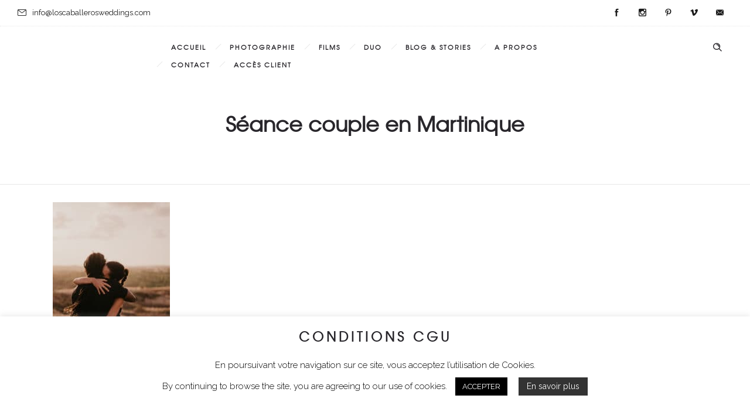

--- FILE ---
content_type: text/html; charset=UTF-8
request_url: https://loscaballerosweddings.com/seance-couple-en-martinique-16/
body_size: 12471
content:
<!DOCTYPE html>
<!--[if lt IE 7]>      <html class="no-js ie lt-ie9 lt-ie8 lt-ie7" lang="fr-FR"> <![endif]-->
<!--[if IE 7]>         <html class="no-js ie lt-ie9 lt-ie8" lang="fr-FR"> <![endif]-->
<!--[if IE 8]>         <html class="no-js ie lt-ie9" lang="fr-FR"> <![endif]-->
<!--[if gt IE 8]>      <html class="no-js ie lt-ie10" lang="fr-FR"> <![endif]-->
<!--[if gt IE 9]><!--> <html class="no-ie" lang="fr-FR"> <!--<![endif]-->
<head>
    <meta charset="utf-8">
    		<link rel="icon" type="image/png" href="https://loscaballerosweddings.com/wp-content/uploads/2020/04/loscaballeros_2020_noir.png" />
				<link rel="apple-touch-icon" href="https://loscaballerosweddings.com/wp-content/uploads/2020/04/loscaballeros_2020_noir.png">
				<link rel="apple-touch-icon" sizes="76x76" href="https://loscaballerosweddings.com/wp-content/uploads/2020/04/loscaballeros_2020_noir.png">
			    <meta name="viewport" content="width=device-width, initial-scale=1.0" />
    <!--[if lte IE 9]>
        <script src="https://loscaballerosweddings.com/wp-content/themes/dfd-ronneby/assets/js/html5shiv.js"></script>
    <![endif]-->
    <!--[if lte IE 8]>
        <script src="https://loscaballerosweddings.com/wp-content/themes/dfd-ronneby/assets/js/excanvas.compiled.js"></script>
    <![endif]-->
    
	<link rel="alternate" type="application/rss+xml" title="Los Caballeros Feed" href="https://loscaballerosweddings.com/feed/">
<meta name='robots' content='index, follow, max-image-preview:large, max-snippet:-1, max-video-preview:-1' />

	<!-- This site is optimized with the Yoast SEO plugin v20.10 - https://yoast.com/wordpress/plugins/seo/ -->
	<title>Séance couple en Martinique &mdash; Los Caballeros</title>
	<link rel="canonical" href="https://loscaballerosweddings.com/wp-content/uploads/2020/02/BW_martinique-16.jpg" />
	<meta property="og:locale" content="fr_FR" />
	<meta property="og:type" content="article" />
	<meta property="og:title" content="Séance couple en Martinique &mdash; Los Caballeros" />
	<meta property="og:url" content="https://loscaballerosweddings.com/wp-content/uploads/2020/02/BW_martinique-16.jpg" />
	<meta property="og:site_name" content="Los Caballeros" />
	<meta property="article:publisher" content="https://www.facebook.com/lyciawalterimages" />
	<meta property="og:image" content="https://loscaballerosweddings.com/seance-couple-en-martinique-16" />
	<meta property="og:image:width" content="1467" />
	<meta property="og:image:height" content="2200" />
	<meta property="og:image:type" content="image/jpeg" />
	<meta name="twitter:card" content="summary_large_image" />
	<script type="application/ld+json" class="yoast-schema-graph">{"@context":"https://schema.org","@graph":[{"@type":"WebPage","@id":"https://loscaballerosweddings.com/wp-content/uploads/2020/02/BW_martinique-16.jpg","url":"https://loscaballerosweddings.com/wp-content/uploads/2020/02/BW_martinique-16.jpg","name":"Séance couple en Martinique &mdash; Los Caballeros","isPartOf":{"@id":"https://loscaballerosweddings.com/#website"},"primaryImageOfPage":{"@id":"https://loscaballerosweddings.com/wp-content/uploads/2020/02/BW_martinique-16.jpg#primaryimage"},"image":{"@id":"https://loscaballerosweddings.com/wp-content/uploads/2020/02/BW_martinique-16.jpg#primaryimage"},"thumbnailUrl":"https://loscaballerosweddings.com/wp-content/uploads/2020/02/BW_martinique-16.jpg","datePublished":"2020-02-24T16:23:12+00:00","dateModified":"2020-02-24T16:23:12+00:00","breadcrumb":{"@id":"https://loscaballerosweddings.com/wp-content/uploads/2020/02/BW_martinique-16.jpg#breadcrumb"},"inLanguage":"fr-FR","potentialAction":[{"@type":"ReadAction","target":["https://loscaballerosweddings.com/wp-content/uploads/2020/02/BW_martinique-16.jpg"]}]},{"@type":"ImageObject","inLanguage":"fr-FR","@id":"https://loscaballerosweddings.com/wp-content/uploads/2020/02/BW_martinique-16.jpg#primaryimage","url":"https://loscaballerosweddings.com/wp-content/uploads/2020/02/BW_martinique-16.jpg","contentUrl":"https://loscaballerosweddings.com/wp-content/uploads/2020/02/BW_martinique-16.jpg","width":1467,"height":2200},{"@type":"BreadcrumbList","@id":"https://loscaballerosweddings.com/wp-content/uploads/2020/02/BW_martinique-16.jpg#breadcrumb","itemListElement":[{"@type":"ListItem","position":1,"name":"Home","item":"https://loscaballerosweddings.com/"},{"@type":"ListItem","position":2,"name":"Séance couple en Martinique"}]},{"@type":"WebSite","@id":"https://loscaballerosweddings.com/#website","url":"https://loscaballerosweddings.com/","name":"Los Caballeros Weddings","description":"Photographe &amp; Vidéaste de mariage","publisher":{"@id":"https://loscaballerosweddings.com/#organization"},"potentialAction":[{"@type":"SearchAction","target":{"@type":"EntryPoint","urlTemplate":"https://loscaballerosweddings.com/?s={search_term_string}"},"query-input":"required name=search_term_string"}],"inLanguage":"fr-FR"},{"@type":"Organization","@id":"https://loscaballerosweddings.com/#organization","name":"Los Caballeros Weddings","url":"https://loscaballerosweddings.com/","logo":{"@type":"ImageObject","inLanguage":"fr-FR","@id":"https://loscaballerosweddings.com/#/schema/logo/image/","url":"","contentUrl":"","caption":"Los Caballeros Weddings"},"image":{"@id":"https://loscaballerosweddings.com/#/schema/logo/image/"},"sameAs":["https://www.facebook.com/lyciawalterimages","https://www.instagram.com/loscaballerosweddings","https://www.pinterest.fr/lyciawalter/","https://www.youtube.com/channel/UCB-uRbH-ct6Kb6x5QRMIwHA"]}]}</script>
	<!-- / Yoast SEO plugin. -->


<link rel='dns-prefetch' href='//stats.wp.com' />
<link rel='dns-prefetch' href='//fonts.googleapis.com' />
<link rel='dns-prefetch' href='//v0.wordpress.com' />
<link rel='dns-prefetch' href='//widgets.wp.com' />
<link rel='dns-prefetch' href='//s0.wp.com' />
<link rel='dns-prefetch' href='//0.gravatar.com' />
<link rel='dns-prefetch' href='//1.gravatar.com' />
<link rel='dns-prefetch' href='//2.gravatar.com' />
<link rel='dns-prefetch' href='//c0.wp.com' />
<link rel="alternate" type="application/rss+xml" title="Los Caballeros &raquo; Flux" href="https://loscaballerosweddings.com/feed/" />
<link rel="alternate" type="application/rss+xml" title="Los Caballeros &raquo; Flux des commentaires" href="https://loscaballerosweddings.com/comments/feed/" />
		<!-- This site uses the Google Analytics by MonsterInsights plugin v9.9.0 - Using Analytics tracking - https://www.monsterinsights.com/ -->
		<!-- Remarque : MonsterInsights n’est actuellement pas configuré sur ce site. Le propriétaire doit authentifier son compte Google Analytics dans les réglages de MonsterInsights.  -->
					<!-- No tracking code set -->
				<!-- / Google Analytics by MonsterInsights -->
		<script type="text/javascript">
window._wpemojiSettings = {"baseUrl":"https:\/\/s.w.org\/images\/core\/emoji\/14.0.0\/72x72\/","ext":".png","svgUrl":"https:\/\/s.w.org\/images\/core\/emoji\/14.0.0\/svg\/","svgExt":".svg","source":{"concatemoji":"https:\/\/loscaballerosweddings.com\/wp-includes\/js\/wp-emoji-release.min.js?ver=6.2.8"}};
/*! This file is auto-generated */
!function(e,a,t){var n,r,o,i=a.createElement("canvas"),p=i.getContext&&i.getContext("2d");function s(e,t){p.clearRect(0,0,i.width,i.height),p.fillText(e,0,0);e=i.toDataURL();return p.clearRect(0,0,i.width,i.height),p.fillText(t,0,0),e===i.toDataURL()}function c(e){var t=a.createElement("script");t.src=e,t.defer=t.type="text/javascript",a.getElementsByTagName("head")[0].appendChild(t)}for(o=Array("flag","emoji"),t.supports={everything:!0,everythingExceptFlag:!0},r=0;r<o.length;r++)t.supports[o[r]]=function(e){if(p&&p.fillText)switch(p.textBaseline="top",p.font="600 32px Arial",e){case"flag":return s("\ud83c\udff3\ufe0f\u200d\u26a7\ufe0f","\ud83c\udff3\ufe0f\u200b\u26a7\ufe0f")?!1:!s("\ud83c\uddfa\ud83c\uddf3","\ud83c\uddfa\u200b\ud83c\uddf3")&&!s("\ud83c\udff4\udb40\udc67\udb40\udc62\udb40\udc65\udb40\udc6e\udb40\udc67\udb40\udc7f","\ud83c\udff4\u200b\udb40\udc67\u200b\udb40\udc62\u200b\udb40\udc65\u200b\udb40\udc6e\u200b\udb40\udc67\u200b\udb40\udc7f");case"emoji":return!s("\ud83e\udef1\ud83c\udffb\u200d\ud83e\udef2\ud83c\udfff","\ud83e\udef1\ud83c\udffb\u200b\ud83e\udef2\ud83c\udfff")}return!1}(o[r]),t.supports.everything=t.supports.everything&&t.supports[o[r]],"flag"!==o[r]&&(t.supports.everythingExceptFlag=t.supports.everythingExceptFlag&&t.supports[o[r]]);t.supports.everythingExceptFlag=t.supports.everythingExceptFlag&&!t.supports.flag,t.DOMReady=!1,t.readyCallback=function(){t.DOMReady=!0},t.supports.everything||(n=function(){t.readyCallback()},a.addEventListener?(a.addEventListener("DOMContentLoaded",n,!1),e.addEventListener("load",n,!1)):(e.attachEvent("onload",n),a.attachEvent("onreadystatechange",function(){"complete"===a.readyState&&t.readyCallback()})),(e=t.source||{}).concatemoji?c(e.concatemoji):e.wpemoji&&e.twemoji&&(c(e.twemoji),c(e.wpemoji)))}(window,document,window._wpemojiSettings);
</script>
<style type="text/css">
img.wp-smiley,
img.emoji {
	display: inline !important;
	border: none !important;
	box-shadow: none !important;
	height: 1em !important;
	width: 1em !important;
	margin: 0 0.07em !important;
	vertical-align: -0.1em !important;
	background: none !important;
	padding: 0 !important;
}
</style>
	<link rel="stylesheet" href="https://loscaballerosweddings.com/wp-content/themes/dfd-ronneby/assets/fonts/dfd_icon_set/dfd_icon_set.css?ver=6.2.8">
<link rel="stylesheet" href="https://loscaballerosweddings.com/wp-content/plugins/instagram-feed/css/sbi-styles.min.css?ver=6.9.1">
<link rel="stylesheet" href="https://c0.wp.com/c/6.2.8/wp-includes/css/dist/block-library/style.min.css">
<style id='wp-block-library-inline-css' type='text/css'>
.has-text-align-justify{text-align:justify;}
</style>
<link rel="stylesheet" href="https://loscaballerosweddings.com/wp-content/plugins/jetpack/jetpack_vendor/automattic/jetpack-videopress/build/block-editor/blocks/video/view.css?minify=false&#038;ver=34ae973733627b74a14e">
<link rel="stylesheet" href="https://c0.wp.com/c/6.2.8/wp-includes/js/mediaelement/mediaelementplayer-legacy.min.css">
<link rel="stylesheet" href="https://c0.wp.com/c/6.2.8/wp-includes/js/mediaelement/wp-mediaelement.min.css">
<link rel="stylesheet" href="https://c0.wp.com/c/6.2.8/wp-includes/css/classic-themes.min.css">
<style id='global-styles-inline-css' type='text/css'>
body{--wp--preset--color--black: #000000;--wp--preset--color--cyan-bluish-gray: #abb8c3;--wp--preset--color--white: #ffffff;--wp--preset--color--pale-pink: #f78da7;--wp--preset--color--vivid-red: #cf2e2e;--wp--preset--color--luminous-vivid-orange: #ff6900;--wp--preset--color--luminous-vivid-amber: #fcb900;--wp--preset--color--light-green-cyan: #7bdcb5;--wp--preset--color--vivid-green-cyan: #00d084;--wp--preset--color--pale-cyan-blue: #8ed1fc;--wp--preset--color--vivid-cyan-blue: #0693e3;--wp--preset--color--vivid-purple: #9b51e0;--wp--preset--gradient--vivid-cyan-blue-to-vivid-purple: linear-gradient(135deg,rgba(6,147,227,1) 0%,rgb(155,81,224) 100%);--wp--preset--gradient--light-green-cyan-to-vivid-green-cyan: linear-gradient(135deg,rgb(122,220,180) 0%,rgb(0,208,130) 100%);--wp--preset--gradient--luminous-vivid-amber-to-luminous-vivid-orange: linear-gradient(135deg,rgba(252,185,0,1) 0%,rgba(255,105,0,1) 100%);--wp--preset--gradient--luminous-vivid-orange-to-vivid-red: linear-gradient(135deg,rgba(255,105,0,1) 0%,rgb(207,46,46) 100%);--wp--preset--gradient--very-light-gray-to-cyan-bluish-gray: linear-gradient(135deg,rgb(238,238,238) 0%,rgb(169,184,195) 100%);--wp--preset--gradient--cool-to-warm-spectrum: linear-gradient(135deg,rgb(74,234,220) 0%,rgb(151,120,209) 20%,rgb(207,42,186) 40%,rgb(238,44,130) 60%,rgb(251,105,98) 80%,rgb(254,248,76) 100%);--wp--preset--gradient--blush-light-purple: linear-gradient(135deg,rgb(255,206,236) 0%,rgb(152,150,240) 100%);--wp--preset--gradient--blush-bordeaux: linear-gradient(135deg,rgb(254,205,165) 0%,rgb(254,45,45) 50%,rgb(107,0,62) 100%);--wp--preset--gradient--luminous-dusk: linear-gradient(135deg,rgb(255,203,112) 0%,rgb(199,81,192) 50%,rgb(65,88,208) 100%);--wp--preset--gradient--pale-ocean: linear-gradient(135deg,rgb(255,245,203) 0%,rgb(182,227,212) 50%,rgb(51,167,181) 100%);--wp--preset--gradient--electric-grass: linear-gradient(135deg,rgb(202,248,128) 0%,rgb(113,206,126) 100%);--wp--preset--gradient--midnight: linear-gradient(135deg,rgb(2,3,129) 0%,rgb(40,116,252) 100%);--wp--preset--duotone--dark-grayscale: url('#wp-duotone-dark-grayscale');--wp--preset--duotone--grayscale: url('#wp-duotone-grayscale');--wp--preset--duotone--purple-yellow: url('#wp-duotone-purple-yellow');--wp--preset--duotone--blue-red: url('#wp-duotone-blue-red');--wp--preset--duotone--midnight: url('#wp-duotone-midnight');--wp--preset--duotone--magenta-yellow: url('#wp-duotone-magenta-yellow');--wp--preset--duotone--purple-green: url('#wp-duotone-purple-green');--wp--preset--duotone--blue-orange: url('#wp-duotone-blue-orange');--wp--preset--font-size--small: 13px;--wp--preset--font-size--medium: 20px;--wp--preset--font-size--large: 36px;--wp--preset--font-size--x-large: 42px;--wp--preset--spacing--20: 0.44rem;--wp--preset--spacing--30: 0.67rem;--wp--preset--spacing--40: 1rem;--wp--preset--spacing--50: 1.5rem;--wp--preset--spacing--60: 2.25rem;--wp--preset--spacing--70: 3.38rem;--wp--preset--spacing--80: 5.06rem;--wp--preset--shadow--natural: 6px 6px 9px rgba(0, 0, 0, 0.2);--wp--preset--shadow--deep: 12px 12px 50px rgba(0, 0, 0, 0.4);--wp--preset--shadow--sharp: 6px 6px 0px rgba(0, 0, 0, 0.2);--wp--preset--shadow--outlined: 6px 6px 0px -3px rgba(255, 255, 255, 1), 6px 6px rgba(0, 0, 0, 1);--wp--preset--shadow--crisp: 6px 6px 0px rgba(0, 0, 0, 1);}:where(.is-layout-flex){gap: 0.5em;}body .is-layout-flow > .alignleft{float: left;margin-inline-start: 0;margin-inline-end: 2em;}body .is-layout-flow > .alignright{float: right;margin-inline-start: 2em;margin-inline-end: 0;}body .is-layout-flow > .aligncenter{margin-left: auto !important;margin-right: auto !important;}body .is-layout-constrained > .alignleft{float: left;margin-inline-start: 0;margin-inline-end: 2em;}body .is-layout-constrained > .alignright{float: right;margin-inline-start: 2em;margin-inline-end: 0;}body .is-layout-constrained > .aligncenter{margin-left: auto !important;margin-right: auto !important;}body .is-layout-constrained > :where(:not(.alignleft):not(.alignright):not(.alignfull)){max-width: var(--wp--style--global--content-size);margin-left: auto !important;margin-right: auto !important;}body .is-layout-constrained > .alignwide{max-width: var(--wp--style--global--wide-size);}body .is-layout-flex{display: flex;}body .is-layout-flex{flex-wrap: wrap;align-items: center;}body .is-layout-flex > *{margin: 0;}:where(.wp-block-columns.is-layout-flex){gap: 2em;}.has-black-color{color: var(--wp--preset--color--black) !important;}.has-cyan-bluish-gray-color{color: var(--wp--preset--color--cyan-bluish-gray) !important;}.has-white-color{color: var(--wp--preset--color--white) !important;}.has-pale-pink-color{color: var(--wp--preset--color--pale-pink) !important;}.has-vivid-red-color{color: var(--wp--preset--color--vivid-red) !important;}.has-luminous-vivid-orange-color{color: var(--wp--preset--color--luminous-vivid-orange) !important;}.has-luminous-vivid-amber-color{color: var(--wp--preset--color--luminous-vivid-amber) !important;}.has-light-green-cyan-color{color: var(--wp--preset--color--light-green-cyan) !important;}.has-vivid-green-cyan-color{color: var(--wp--preset--color--vivid-green-cyan) !important;}.has-pale-cyan-blue-color{color: var(--wp--preset--color--pale-cyan-blue) !important;}.has-vivid-cyan-blue-color{color: var(--wp--preset--color--vivid-cyan-blue) !important;}.has-vivid-purple-color{color: var(--wp--preset--color--vivid-purple) !important;}.has-black-background-color{background-color: var(--wp--preset--color--black) !important;}.has-cyan-bluish-gray-background-color{background-color: var(--wp--preset--color--cyan-bluish-gray) !important;}.has-white-background-color{background-color: var(--wp--preset--color--white) !important;}.has-pale-pink-background-color{background-color: var(--wp--preset--color--pale-pink) !important;}.has-vivid-red-background-color{background-color: var(--wp--preset--color--vivid-red) !important;}.has-luminous-vivid-orange-background-color{background-color: var(--wp--preset--color--luminous-vivid-orange) !important;}.has-luminous-vivid-amber-background-color{background-color: var(--wp--preset--color--luminous-vivid-amber) !important;}.has-light-green-cyan-background-color{background-color: var(--wp--preset--color--light-green-cyan) !important;}.has-vivid-green-cyan-background-color{background-color: var(--wp--preset--color--vivid-green-cyan) !important;}.has-pale-cyan-blue-background-color{background-color: var(--wp--preset--color--pale-cyan-blue) !important;}.has-vivid-cyan-blue-background-color{background-color: var(--wp--preset--color--vivid-cyan-blue) !important;}.has-vivid-purple-background-color{background-color: var(--wp--preset--color--vivid-purple) !important;}.has-black-border-color{border-color: var(--wp--preset--color--black) !important;}.has-cyan-bluish-gray-border-color{border-color: var(--wp--preset--color--cyan-bluish-gray) !important;}.has-white-border-color{border-color: var(--wp--preset--color--white) !important;}.has-pale-pink-border-color{border-color: var(--wp--preset--color--pale-pink) !important;}.has-vivid-red-border-color{border-color: var(--wp--preset--color--vivid-red) !important;}.has-luminous-vivid-orange-border-color{border-color: var(--wp--preset--color--luminous-vivid-orange) !important;}.has-luminous-vivid-amber-border-color{border-color: var(--wp--preset--color--luminous-vivid-amber) !important;}.has-light-green-cyan-border-color{border-color: var(--wp--preset--color--light-green-cyan) !important;}.has-vivid-green-cyan-border-color{border-color: var(--wp--preset--color--vivid-green-cyan) !important;}.has-pale-cyan-blue-border-color{border-color: var(--wp--preset--color--pale-cyan-blue) !important;}.has-vivid-cyan-blue-border-color{border-color: var(--wp--preset--color--vivid-cyan-blue) !important;}.has-vivid-purple-border-color{border-color: var(--wp--preset--color--vivid-purple) !important;}.has-vivid-cyan-blue-to-vivid-purple-gradient-background{background: var(--wp--preset--gradient--vivid-cyan-blue-to-vivid-purple) !important;}.has-light-green-cyan-to-vivid-green-cyan-gradient-background{background: var(--wp--preset--gradient--light-green-cyan-to-vivid-green-cyan) !important;}.has-luminous-vivid-amber-to-luminous-vivid-orange-gradient-background{background: var(--wp--preset--gradient--luminous-vivid-amber-to-luminous-vivid-orange) !important;}.has-luminous-vivid-orange-to-vivid-red-gradient-background{background: var(--wp--preset--gradient--luminous-vivid-orange-to-vivid-red) !important;}.has-very-light-gray-to-cyan-bluish-gray-gradient-background{background: var(--wp--preset--gradient--very-light-gray-to-cyan-bluish-gray) !important;}.has-cool-to-warm-spectrum-gradient-background{background: var(--wp--preset--gradient--cool-to-warm-spectrum) !important;}.has-blush-light-purple-gradient-background{background: var(--wp--preset--gradient--blush-light-purple) !important;}.has-blush-bordeaux-gradient-background{background: var(--wp--preset--gradient--blush-bordeaux) !important;}.has-luminous-dusk-gradient-background{background: var(--wp--preset--gradient--luminous-dusk) !important;}.has-pale-ocean-gradient-background{background: var(--wp--preset--gradient--pale-ocean) !important;}.has-electric-grass-gradient-background{background: var(--wp--preset--gradient--electric-grass) !important;}.has-midnight-gradient-background{background: var(--wp--preset--gradient--midnight) !important;}.has-small-font-size{font-size: var(--wp--preset--font-size--small) !important;}.has-medium-font-size{font-size: var(--wp--preset--font-size--medium) !important;}.has-large-font-size{font-size: var(--wp--preset--font-size--large) !important;}.has-x-large-font-size{font-size: var(--wp--preset--font-size--x-large) !important;}
.wp-block-navigation a:where(:not(.wp-element-button)){color: inherit;}
:where(.wp-block-columns.is-layout-flex){gap: 2em;}
.wp-block-pullquote{font-size: 1.5em;line-height: 1.6;}
</style>
<link rel="stylesheet" href="https://loscaballerosweddings.com/wp-content/plugins/contact-form-7/includes/css/styles.css?ver=5.8.6">
<link rel="stylesheet" href="https://loscaballerosweddings.com/wp-content/plugins/cookie-law-info/legacy/public/css/cookie-law-info-public.css?ver=3.3.6">
<link rel="stylesheet" href="https://loscaballerosweddings.com/wp-content/plugins/cookie-law-info/legacy/public/css/cookie-law-info-gdpr.css?ver=3.3.6">
<link rel="stylesheet" href="https://loscaballerosweddings.com/wp-content/plugins/revslider/public/assets/css/rs6.css?ver=6.2.2">
<style id='rs-plugin-settings-inline-css' type='text/css'>
#rs-demo-id {}
</style>
<link rel="stylesheet" href="https://loscaballerosweddings.com/wp-content/plugins/custom-facebook-feed/assets/css/cff-style.min.css?ver=4.2.5">
<link rel="stylesheet" href="https://loscaballerosweddings.com/wp-content/plugins/custom-facebook-feed/assets/css/font-awesome.min.css?ver=4.7.0">
<link rel="stylesheet" href="https://loscaballerosweddings.com/wp-content/themes/dfd-ronneby/assets/css/visual-composer.css">
<link rel="stylesheet" href="https://loscaballerosweddings.com/wp-content/themes/dfd-ronneby/assets/css/app.css">
<link rel="stylesheet" href="https://loscaballerosweddings.com/wp-content/themes/dfd-ronneby/assets/css/mobile-responsive.css">
<link rel="stylesheet" href="//loscaballerosweddings.com/wp-content/uploads/redux/options.css">
<link rel="stylesheet" href="https://loscaballerosweddings.com/wp-content/themes/dfd-ronneby/style.css">
<link rel="stylesheet" href="https://loscaballerosweddings.com/wp-content/plugins/photonic/include/ext/splide/splide.min.css?ver=20250730-233629">
<link rel="stylesheet" href="https://loscaballerosweddings.com/wp-content/plugins/photonic/include/ext/baguettebox/baguettebox.min.css?ver=20250730-233628">
<link rel="stylesheet" href="https://loscaballerosweddings.com/wp-content/plugins/photonic/include/css/front-end/core/photonic.min.css?ver=20250730-233628">
<style id='photonic-inline-css' type='text/css'>
/* Dynamically generated CSS */
.photonic-panel { background:  rgb(17,17,17)  !important;

	border-top: none;
	border-right: none;
	border-bottom: none;
	border-left: none;
 }
.photonic-random-layout .photonic-thumb { padding: 2px}
.photonic-masonry-layout .photonic-thumb, .photonic-masonry-horizontal-layout .photonic-thumb { padding: 2px}
.photonic-mosaic-layout .photonic-thumb { padding: 2px}

</style>
<link rel="stylesheet" href="https://fonts.googleapis.com/css?family=texgyreadventorregular%3A700%7CRaleway%3A100%2C200%2C300%2C400%2C500%2C600%2C700%2C800%2C900%2C100italic%2C200italic%2C300italic%2C400italic%2C500italic%2C600italic%2C700italic%2C800italic%2C900italic%7CDroid+Serif%3A400%2C700%2C400italic%2C700italic&#038;subset=latin&#038;ver=1722678237">
<link rel="stylesheet" href="https://c0.wp.com/p/jetpack/12.2.2/css/jetpack.css">
<script type='text/javascript' src='https://c0.wp.com/c/6.2.8/wp-includes/js/jquery/jquery.min.js' id='jquery-core-js'></script>
<script type='text/javascript' src='https://c0.wp.com/c/6.2.8/wp-includes/js/jquery/jquery-migrate.min.js' id='jquery-migrate-js'></script>
<script type='text/javascript' id='cookie-law-info-js-extra'>
/* <![CDATA[ */
var Cli_Data = {"nn_cookie_ids":[],"cookielist":[],"non_necessary_cookies":[],"ccpaEnabled":"","ccpaRegionBased":"","ccpaBarEnabled":"","strictlyEnabled":["necessary","obligatoire"],"ccpaType":"gdpr","js_blocking":"","custom_integration":"","triggerDomRefresh":"","secure_cookies":""};
var cli_cookiebar_settings = {"animate_speed_hide":"500","animate_speed_show":"500","background":"#FFF","border":"#b1a6a6c2","border_on":"","button_1_button_colour":"#000","button_1_button_hover":"#000000","button_1_link_colour":"#fff","button_1_as_button":"1","button_1_new_win":"","button_2_button_colour":"#333","button_2_button_hover":"#292929","button_2_link_colour":"#f7f7f7","button_2_as_button":"1","button_2_hidebar":"1","button_3_button_colour":"#000","button_3_button_hover":"#000000","button_3_link_colour":"#fff","button_3_as_button":"1","button_3_new_win":"","button_4_button_colour":"#000","button_4_button_hover":"#000000","button_4_link_colour":"#d1d1d1","button_4_as_button":"","button_7_button_colour":"#61a229","button_7_button_hover":"#4e8221","button_7_link_colour":"#fff","button_7_as_button":"1","button_7_new_win":"","font_family":"inherit","header_fix":"","notify_animate_hide":"1","notify_animate_show":"","notify_div_id":"#cookie-law-info-bar","notify_position_horizontal":"right","notify_position_vertical":"bottom","scroll_close":"","scroll_close_reload":"","accept_close_reload":"","reject_close_reload":"","showagain_tab":"1","showagain_background":"#fff","showagain_border":"#000","showagain_div_id":"#cookie-law-info-again","showagain_x_position":"100px","text":"#000","show_once_yn":"","show_once":"10000","logging_on":"","as_popup":"","popup_overlay":"1","bar_heading_text":"Conditions CGU","cookie_bar_as":"banner","popup_showagain_position":"bottom-right","widget_position":"left"};
var log_object = {"ajax_url":"https:\/\/loscaballerosweddings.com\/wp-admin\/admin-ajax.php"};
/* ]]> */
</script>
<script type='text/javascript' src='https://loscaballerosweddings.com/wp-content/plugins/cookie-law-info/legacy/public/js/cookie-law-info-public.js?ver=3.3.6' id='cookie-law-info-js'></script>
<script type='text/javascript' src='https://loscaballerosweddings.com/wp-content/plugins/revslider/public/assets/js/rbtools.min.js?ver=6.0' id='tp-tools-js'></script>
<script type='text/javascript' src='https://loscaballerosweddings.com/wp-content/plugins/revslider/public/assets/js/rs6.min.js?ver=6.2.2' id='revmin-js'></script>
<script></script><link rel="https://api.w.org/" href="https://loscaballerosweddings.com/wp-json/" /><link rel="alternate" type="application/json" href="https://loscaballerosweddings.com/wp-json/wp/v2/media/4013" /><link rel="EditURI" type="application/rsd+xml" title="RSD" href="https://loscaballerosweddings.com/xmlrpc.php?rsd" />
<link rel="wlwmanifest" type="application/wlwmanifest+xml" href="https://loscaballerosweddings.com/wp-includes/wlwmanifest.xml" />
<meta name="generator" content="WordPress 6.2.8" />
<link rel='shortlink' href='https://wp.me/abUCDx-12J' />
<link rel="alternate" type="application/json+oembed" href="https://loscaballerosweddings.com/wp-json/oembed/1.0/embed?url=https%3A%2F%2Floscaballerosweddings.com%2Fseance-couple-en-martinique-16%2F" />
<link rel="alternate" type="text/xml+oembed" href="https://loscaballerosweddings.com/wp-json/oembed/1.0/embed?url=https%3A%2F%2Floscaballerosweddings.com%2Fseance-couple-en-martinique-16%2F&#038;format=xml" />
		<script type="text/javascript" async defer data-pin-color="red"  data-pin-hover="true"
			src="https://loscaballerosweddings.com/wp-content/plugins/pinterest-pin-it-button-on-image-hover-and-post/js/pinit.js"></script>
			<style>img#wpstats{display:none}</style>
		<meta name="generator" content="Powered by WPBakery Page Builder - drag and drop page builder for WordPress."/>
			<style type="text/css">
				/* If html does not have either class, do not show lazy loaded images. */
				html:not( .jetpack-lazy-images-js-enabled ):not( .js ) .jetpack-lazy-image {
					display: none;
				}
			</style>
			<script>
				document.documentElement.classList.add(
					'jetpack-lazy-images-js-enabled'
				);
			</script>
		<meta name="generator" content="Powered by Slider Revolution 6.2.2 - responsive, Mobile-Friendly Slider Plugin for WordPress with comfortable drag and drop interface." />
<link rel="icon" href="https://loscaballerosweddings.com/wp-content/uploads/2020/04/cropped-loscaballeros_2020_noir-32x32.png" sizes="32x32" />
<link rel="icon" href="https://loscaballerosweddings.com/wp-content/uploads/2020/04/cropped-loscaballeros_2020_noir-192x192.png" sizes="192x192" />
<link rel="apple-touch-icon" href="https://loscaballerosweddings.com/wp-content/uploads/2020/04/cropped-loscaballeros_2020_noir-180x180.png" />
<meta name="msapplication-TileImage" content="https://loscaballerosweddings.com/wp-content/uploads/2020/04/cropped-loscaballeros_2020_noir-270x270.png" />
<script type="text/javascript">function setREVStartSize(e){			
			try {								
				var pw = document.getElementById(e.c).parentNode.offsetWidth,
					newh;
				pw = pw===0 || isNaN(pw) ? window.innerWidth : pw;
				e.tabw = e.tabw===undefined ? 0 : parseInt(e.tabw);
				e.thumbw = e.thumbw===undefined ? 0 : parseInt(e.thumbw);
				e.tabh = e.tabh===undefined ? 0 : parseInt(e.tabh);
				e.thumbh = e.thumbh===undefined ? 0 : parseInt(e.thumbh);
				e.tabhide = e.tabhide===undefined ? 0 : parseInt(e.tabhide);
				e.thumbhide = e.thumbhide===undefined ? 0 : parseInt(e.thumbhide);
				e.mh = e.mh===undefined || e.mh=="" || e.mh==="auto" ? 0 : parseInt(e.mh,0);		
				if(e.layout==="fullscreen" || e.l==="fullscreen") 						
					newh = Math.max(e.mh,window.innerHeight);				
				else{					
					e.gw = Array.isArray(e.gw) ? e.gw : [e.gw];
					for (var i in e.rl) if (e.gw[i]===undefined || e.gw[i]===0) e.gw[i] = e.gw[i-1];					
					e.gh = e.el===undefined || e.el==="" || (Array.isArray(e.el) && e.el.length==0)? e.gh : e.el;
					e.gh = Array.isArray(e.gh) ? e.gh : [e.gh];
					for (var i in e.rl) if (e.gh[i]===undefined || e.gh[i]===0) e.gh[i] = e.gh[i-1];
										
					var nl = new Array(e.rl.length),
						ix = 0,						
						sl;					
					e.tabw = e.tabhide>=pw ? 0 : e.tabw;
					e.thumbw = e.thumbhide>=pw ? 0 : e.thumbw;
					e.tabh = e.tabhide>=pw ? 0 : e.tabh;
					e.thumbh = e.thumbhide>=pw ? 0 : e.thumbh;					
					for (var i in e.rl) nl[i] = e.rl[i]<window.innerWidth ? 0 : e.rl[i];
					sl = nl[0];									
					for (var i in nl) if (sl>nl[i] && nl[i]>0) { sl = nl[i]; ix=i;}															
					var m = pw>(e.gw[ix]+e.tabw+e.thumbw) ? 1 : (pw-(e.tabw+e.thumbw)) / (e.gw[ix]);					

					newh =  (e.type==="carousel" && e.justify==="true" ? e.gh[ix] : (e.gh[ix] * m)) + (e.tabh + e.thumbh);
				}			
				
				if(window.rs_init_css===undefined) window.rs_init_css = document.head.appendChild(document.createElement("style"));					
				document.getElementById(e.c).height = newh;
				window.rs_init_css.innerHTML += "#"+e.c+"_wrapper { height: "+newh+"px }";				
			} catch(e){
				console.log("Failure at Presize of Slider:" + e)
			}					   
		  };</script>
<noscript><style> .wpb_animate_when_almost_visible { opacity: 1; }</style></noscript></head>
<body class="attachment attachment-template-default single single-attachment postid-4013 attachmentid-4013 attachment-jpeg dfd-page-title-seance-couple-en-martinique-16 dfd-smooth-scroll wpb-js-composer js-comp-ver-7.9 vc_responsive" data-directory="https://loscaballerosweddings.com/wp-content/themes/dfd-ronneby"  data-header-responsive-width="1101" data-lazy-load-offset="140%" data-share-pretty="Share" data-next-pretty="next" data-prev-pretty="prev">
			
				<div class="form-search-section" style="display: none;">
	<div class="row">
		<form role="search" method="get" id="searchform_690af05921819" class="form-search" action="https://loscaballerosweddings.com/">
	<i class="dfdicon-header-search-icon inside-search-icon"></i>
	<input type="text" value="" name="s" id="s_690af05921817" class="search-query" placeholder="Search on site..." aria-label="Search on site">
	<input type="submit" value="Search" class="btn">
	<i class="header-search-switcher close-search"></i>
	<input type="hidden" name="lang" value="fr" /></form>	</div>
</div><div id="header-container" class="header-style-1 header-layout-fullwidth sticky-header-enabled simple logo-position-left menu-position-top  dfd-enable-mega-menu dfd-enable-headroom with-top-panel">
	<section id="header">
					<div class="header-top-panel">
				<div class="row">
					<div class="columns twelve header-info-panel">
							<div class="top-info"><i class="dfd-icon-email_2"></i><span class="dfd-top-info-delim-blank"></span>info@loscaballerosweddings.com</div>
						
												
													<div class="widget soc-icons dfd-soc-icons-hover-style-4">
								<a href="http://www.facebook.com/loscaballerosweddings" class="fb soc_icon-facebook" title="Facebook" target="_blank"><span class="line-top-left soc_icon-facebook"></span><span class="line-top-center soc_icon-facebook"></span><span class="line-top-right soc_icon-facebook"></span><span class="line-bottom-left soc_icon-facebook"></span><span class="line-bottom-center soc_icon-facebook"></span><span class="line-bottom-right soc_icon-facebook"></span><i class="soc_icon-facebook"></i></a><a href="http://www.instagram.com/loscaballerosweddings" class="in soc_icon-instagram" title="Instagram" target="_blank"><span class="line-top-left soc_icon-instagram"></span><span class="line-top-center soc_icon-instagram"></span><span class="line-top-right soc_icon-instagram"></span><span class="line-bottom-left soc_icon-instagram"></span><span class="line-bottom-center soc_icon-instagram"></span><span class="line-bottom-right soc_icon-instagram"></span><i class="soc_icon-instagram"></i></a><a href="https://www.pinterest.fr/loscaballerosweddings/" class="pt soc_icon-pinterest" title="Pinterest" target="_blank"><span class="line-top-left soc_icon-pinterest"></span><span class="line-top-center soc_icon-pinterest"></span><span class="line-top-right soc_icon-pinterest"></span><span class="line-bottom-left soc_icon-pinterest"></span><span class="line-bottom-center soc_icon-pinterest"></span><span class="line-bottom-right soc_icon-pinterest"></span><i class="soc_icon-pinterest"></i></a><a href="http://vimeo.com/loscaballerosweddings" class="vi soc_icon-vimeo" title="Vimeo" target="_blank"><span class="line-top-left soc_icon-vimeo"></span><span class="line-top-center soc_icon-vimeo"></span><span class="line-top-right soc_icon-vimeo"></span><span class="line-bottom-left soc_icon-vimeo"></span><span class="line-bottom-center soc_icon-vimeo"></span><span class="line-bottom-right soc_icon-vimeo"></span><i class="soc_icon-vimeo"></i></a><a href="mailto:info@loscaballerosweddings.com" class="ml soc_icon-mail" title="mail" target="_blank"><span class="line-top-left soc_icon-mail"></span><span class="line-top-center soc_icon-mail"></span><span class="line-top-right soc_icon-mail"></span><span class="line-bottom-left soc_icon-mail"></span><span class="line-bottom-center soc_icon-mail"></span><span class="line-bottom-right soc_icon-mail"></span><i class="soc_icon-mail"></i></a>							</div>
																							</div>
									</div>
			</div>
						<div class="header-wrap">
			<div class="row decorated">
				<div class="columns twelve header-main-panel">
					<div class="header-col-left">
													<div class="mobile-logo">
																																</div>
																																				</div>
					<div class="header-col-right text-center clearfix">
															<div class="header-icons-wrapper">
									<div class="dl-menuwrapper">
	<a href="#sidr" class="dl-trigger icon-mobile-menu dfd-vertical-aligned" id="mobile-menu" aria-label="Open mobile menu">
		<span class="icon-wrap dfd-middle-line"></span>
		<span class="icon-wrap dfd-top-line"></span>
		<span class="icon-wrap dfd-bottom-line"></span>
	</a>
</div>																												<div class="form-search-wrap">
		<a href="#" class="header-search-switcher dfd-icon-zoom" aria-label="Header search"></a>
	</div>
																	</div>
																			</div>
					<div class="header-col-fluid">
												<nav class="mega-menu clearfix  text-right" id="main_mega_menu">
	<ul id="menu-test" class="nav-menu menu-primary-navigation menu-clonable-for-mobiles"><li id="nav-menu-item-8013-690af05925399" class="mega-menu-item nav-item menu-item-depth-0 "><a href="https://loscaballerosweddings.com/" class="menu-link main-menu-link item-title">Accueil</a></li>
<li id="nav-menu-item-8008-690af059253d7" class="mega-menu-item nav-item menu-item-depth-0 "><a href="https://loscaballerosweddings.com/photographies-de-mariage/" class="menu-link main-menu-link item-title">Photographie</a></li>
<li id="nav-menu-item-8009-690af05925400" class="mega-menu-item nav-item menu-item-depth-0 "><a href="https://loscaballerosweddings.com/film-de-mariage/" class="menu-link main-menu-link item-title">Films</a></li>
<li id="nav-menu-item-8120-690af05925423" class="mega-menu-item nav-item menu-item-depth-0 "><a href="https://loscaballerosweddings.com/duo-photos-et-films-de-mariage-a-bordeaux/" class="menu-link main-menu-link item-title">Duo</a></li>
<li id="nav-menu-item-4633-690af0592543f" class="mega-menu-item nav-item menu-item-depth-0 "><a href="https://loscaballerosweddings.com/decouvrez-nos-reportages/" class="menu-link main-menu-link item-title">Blog &#038; Stories</a></li>
<li id="nav-menu-item-2621-690af05925478" class="mega-menu-item nav-item menu-item-depth-0 "><a href="https://loscaballerosweddings.com/a-propos-lycia-clement/" class="menu-link main-menu-link item-title">A propos</a></li>
<li id="nav-menu-item-6517-690af059254a1" class="mega-menu-item nav-item menu-item-depth-0 "><a href="https://loscaballerosweddings.com/contact/" class="menu-link main-menu-link item-title">Contact</a></li>
<li id="nav-menu-item-2802-690af059254bf" class="mega-menu-item nav-item menu-item-depth-0 "><a href="https://loscaballerosweddings.com/accesclient/" class="menu-link main-menu-link item-title">Accès Client</a></li>
</ul>	<i class="carousel-nav prev dfd-icon-left_2"></i>
	<i class="carousel-nav next dfd-icon-right_2"></i>
</nav>
					</div>
				</div>
			</div>
		</div>
			</section>
	</div>			<div id="main-wrap" class="">
				<div id="change_wrap_div"><div id="stuning-header">
	<div class="dfd-stuning-header-bg-container" style=" background-color: #ffffff; background-size: initial;background-attachment: fixed;background-position: center;">
			</div>
	<div class="stuning-header-inner">
		<div class="row">
			<div class="twelve columns">
				<div class="page-title-inner  text-center" >
					<div class="page-title-inner-wrap">
																			<h1 class="page-title">
								Séance couple en Martinique							</h1>
																													</div>
														</div>
			</div>
		</div>
	</div>
</div>

<div class="dfd-controls mobile-hide ">
		</div>
<section id="layout" class="single-post dfd-equal-height-children">
	<div class="single-post dfd-single-layout-full_width dfd-single-style-advanced">

		<div class="blog-section "><section id="main-content" role="main" class="twelve columns">

<article class="post-4013 attachment type-attachment status-inherit hentry">
	<div class="dfd-single-post-heading">
					</div>
	<div class="entry-content">

		<p class="attachment"><a class="thumbnail" data-rel="prettyPhoto[slides]" href='https://loscaballerosweddings.com/wp-content/uploads/2020/02/BW_martinique-16.jpg'><img width="200" height="300" src="https://loscaballerosweddings.com/wp-content/uploads/2020/02/BW_martinique-16-200x300.jpg" class="attachment-medium size-medium jetpack-lazy-image" alt decoding="async" data-attachment-id="4013" data-permalink="https://loscaballerosweddings.com/seance-couple-en-martinique-16/" data-orig-file="https://loscaballerosweddings.com/wp-content/uploads/2020/02/BW_martinique-16.jpg" data-orig-size="1467,2200" data-comments-opened="0" data-image-meta="{&quot;aperture&quot;:&quot;0&quot;,&quot;credit&quot;:&quot;Lycia Walter&quot;,&quot;camera&quot;:&quot;&quot;,&quot;caption&quot;:&quot;&quot;,&quot;created_timestamp&quot;:&quot;0&quot;,&quot;copyright&quot;:&quot;@loscaballeros-www.lyciawalter.com&quot;,&quot;focal_length&quot;:&quot;0&quot;,&quot;iso&quot;:&quot;0&quot;,&quot;shutter_speed&quot;:&quot;0&quot;,&quot;title&quot;:&quot;S\u00e9ance couple en Martinique&quot;,&quot;orientation&quot;:&quot;0&quot;}" data-image-title="Séance couple en Martinique" data-image-description data-image-caption data-medium-file="https://loscaballerosweddings.com/wp-content/uploads/2020/02/BW_martinique-16-200x300.jpg" data-large-file="https://loscaballerosweddings.com/wp-content/uploads/2020/02/BW_martinique-16-683x1024.jpg" data-lazy-srcset="https://loscaballerosweddings.com/wp-content/uploads/2020/02/BW_martinique-16-200x300.jpg 200w, https://loscaballerosweddings.com/wp-content/uploads/2020/02/BW_martinique-16-768x1152.jpg 768w, https://loscaballerosweddings.com/wp-content/uploads/2020/02/BW_martinique-16-683x1024.jpg 683w, https://loscaballerosweddings.com/wp-content/uploads/2020/02/BW_martinique-16.jpg 1467w" data-lazy-sizes="(max-width: 200px) 100vw, 200px" data-lazy-src="https://loscaballerosweddings.com/wp-content/uploads/2020/02/BW_martinique-16-200x300.jpg?is-pending-load=1" srcset="[data-uri]"></a></p>

	</div>
	
</article>




<div class="about-author">
	<figure class="author-photo">
			</figure>
	<div class="author-content">
		<div class="author-top-inner">
			<div class="box-name">lyciawalterimages</div>
				<div class="widget soc-icons dfd-soc-icons-hover-style-26"></div>		</div>
		<div class="author-description">
			<p></p>

		</div>
	</div>
</div>

	
	 </section></div>
        
    </div>
	</section>
					</div>
					<div class="body-back-to-top align-right">
						<i class="dfd-added-font-icon-right-open"></i>
					</div>
									<div id="footer-wrap">

						<section id="footer" class="footer-style-1 dfd-background-dark">

								<div class="row">
		<div class="twelve columns text-center">
										<div class="widget soc-icons dfd-soc-icons-hover-style-16">
					<a href="http://www.facebook.com/loscaballerosweddings" class="fb soc_icon-facebook" title="Facebook" target="_blank"><span class="line-top-left soc_icon-facebook"></span><span class="line-top-center soc_icon-facebook"></span><span class="line-top-right soc_icon-facebook"></span><span class="line-bottom-left soc_icon-facebook"></span><span class="line-bottom-center soc_icon-facebook"></span><span class="line-bottom-right soc_icon-facebook"></span><i class="soc_icon-facebook"></i></a><a href="http://www.instagram.com/loscaballerosweddings" class="in soc_icon-instagram" title="Instagram" target="_blank"><span class="line-top-left soc_icon-instagram"></span><span class="line-top-center soc_icon-instagram"></span><span class="line-top-right soc_icon-instagram"></span><span class="line-bottom-left soc_icon-instagram"></span><span class="line-bottom-center soc_icon-instagram"></span><span class="line-bottom-right soc_icon-instagram"></span><i class="soc_icon-instagram"></i></a><a href="https://www.pinterest.fr/loscaballerosweddings/" class="pt soc_icon-pinterest" title="Pinterest" target="_blank"><span class="line-top-left soc_icon-pinterest"></span><span class="line-top-center soc_icon-pinterest"></span><span class="line-top-right soc_icon-pinterest"></span><span class="line-bottom-left soc_icon-pinterest"></span><span class="line-bottom-center soc_icon-pinterest"></span><span class="line-bottom-right soc_icon-pinterest"></span><i class="soc_icon-pinterest"></i></a><a href="http://vimeo.com/loscaballerosweddings" class="vi soc_icon-vimeo" title="Vimeo" target="_blank"><span class="line-top-left soc_icon-vimeo"></span><span class="line-top-center soc_icon-vimeo"></span><span class="line-top-right soc_icon-vimeo"></span><span class="line-bottom-left soc_icon-vimeo"></span><span class="line-bottom-center soc_icon-vimeo"></span><span class="line-bottom-right soc_icon-vimeo"></span><i class="soc_icon-vimeo"></i></a><a href="mailto:info@loscaballerosweddings.com" class="ml soc_icon-mail" title="mail" target="_blank"><span class="line-top-left soc_icon-mail"></span><span class="line-top-center soc_icon-mail"></span><span class="line-top-right soc_icon-mail"></span><span class="line-bottom-left soc_icon-mail"></span><span class="line-bottom-center soc_icon-mail"></span><span class="line-bottom-right soc_icon-mail"></span><i class="soc_icon-mail"></i></a>				</div>
										<div class="dfd-footer-menu">
					<ul id="menu-test-1" class="footer-menu"><li><a href="https://loscaballerosweddings.com/">Accueil</a></li>
<li><a href="https://loscaballerosweddings.com/photographies-de-mariage/">Photographie</a></li>
<li><a href="https://loscaballerosweddings.com/film-de-mariage/">Films</a></li>
<li><a href="https://loscaballerosweddings.com/duo-photos-et-films-de-mariage-a-bordeaux/">Duo</a></li>
<li><a href="https://loscaballerosweddings.com/decouvrez-nos-reportages/">Blog &#038; Stories</a></li>
<li><a href="https://loscaballerosweddings.com/a-propos-lycia-clement/">A propos</a></li>
<li><a href="https://loscaballerosweddings.com/contact/">Contact</a></li>
<li><a href="https://loscaballerosweddings.com/accesclient/">Accès Client</a></li>
</ul>				</div>
								</div>
	</div>

						</section>

													<section id="sub-footer" class=" dfd-background-dark">
								<div class="row">
									<div class="twelve columns subfooter-copyright text-center">
										©LosCaballerosWeddings | Tous droits réservés | Lycia Walter et Clément Chambaud, photographe et vidéaste basés à Bordeaux, national et international.									</div>
								</div>
							</section>
						
					</div>
				
			
			
		</div>

		<div id="sidr">
			<div class="sidr-top">
																</div>
			<div class="sidr-inner"></div>
								</div>
		<a href="#sidr-close" class="dl-trigger dfd-sidr-close" aria-label="Close mobile menu"></a>

		<!--googleoff: all--><div id="cookie-law-info-bar" data-nosnippet="true"><h5 class="cli_messagebar_head">Conditions CGU</h5><span>En poursuivant votre navigation sur ce site, vous acceptez l’utilisation de Cookies. <br />
By continuing to browse the site, you are agreeing to our use of cookies. <a role='button' data-cli_action="accept" id="cookie_action_close_header" class="medium cli-plugin-button cli-plugin-main-button cookie_action_close_header cli_action_button wt-cli-accept-btn" style="display:inline-block;margin:10px">ACCEPTER</a> <a href="https://loscaballerosweddings.com/htdocs/conditions-generales-dutilisation/" id="CONSTANT_OPEN_URL" target="_blank" class="large cli-plugin-button cli-plugin-main-link" style="display:inline-block">En savoir plus</a><br />
 <br />
</span></div><div id="cookie-law-info-again" style="display:none" data-nosnippet="true"><span id="cookie_hdr_showagain">CGU</span></div><div class="cli-modal" data-nosnippet="true" id="cliSettingsPopup" tabindex="-1" role="dialog" aria-labelledby="cliSettingsPopup" aria-hidden="true">
  <div class="cli-modal-dialog" role="document">
	<div class="cli-modal-content cli-bar-popup">
		  <button type="button" class="cli-modal-close" id="cliModalClose">
			<svg class="" viewBox="0 0 24 24"><path d="M19 6.41l-1.41-1.41-5.59 5.59-5.59-5.59-1.41 1.41 5.59 5.59-5.59 5.59 1.41 1.41 5.59-5.59 5.59 5.59 1.41-1.41-5.59-5.59z"></path><path d="M0 0h24v24h-24z" fill="none"></path></svg>
			<span class="wt-cli-sr-only">Fermer</span>
		  </button>
		  <div class="cli-modal-body">
			<div class="cli-container-fluid cli-tab-container">
	<div class="cli-row">
		<div class="cli-col-12 cli-align-items-stretch cli-px-0">
			<div class="cli-privacy-overview">
				<h4>Privacy Overview</h4>				<div class="cli-privacy-content">
					<div class="cli-privacy-content-text">This website uses cookies to improve your experience while you navigate through the website. Out of these cookies, the cookies that are categorized as necessary are stored on your browser as they are as essential for the working of basic functionalities of the website. We also use third-party cookies that help us analyze and understand how you use this website. These cookies will be stored in your browser only with your consent. You also have the option to opt-out of these cookies. But opting out of some of these cookies may have an effect on your browsing experience.</div>
				</div>
				<a class="cli-privacy-readmore" aria-label="Voir plus" role="button" data-readmore-text="Voir plus" data-readless-text="Voir moins"></a>			</div>
		</div>
		<div class="cli-col-12 cli-align-items-stretch cli-px-0 cli-tab-section-container">
												<div class="cli-tab-section">
						<div class="cli-tab-header">
							<a role="button" tabindex="0" class="cli-nav-link cli-settings-mobile" data-target="necessary" data-toggle="cli-toggle-tab">
								Necessary							</a>
															<div class="wt-cli-necessary-checkbox">
									<input type="checkbox" class="cli-user-preference-checkbox"  id="wt-cli-checkbox-necessary" data-id="checkbox-necessary" checked="checked"  />
									<label class="form-check-label" for="wt-cli-checkbox-necessary">Necessary</label>
								</div>
								<span class="cli-necessary-caption">Toujours activé</span>
													</div>
						<div class="cli-tab-content">
							<div class="cli-tab-pane cli-fade" data-id="necessary">
								<div class="wt-cli-cookie-description">
									Necessary cookies are absolutely essential for the website to function properly. This category only includes cookies that ensures basic functionalities and security features of the website. These cookies do not store any personal information.								</div>
							</div>
						</div>
					</div>
																		</div>
	</div>
</div>
		  </div>
		  <div class="cli-modal-footer">
			<div class="wt-cli-element cli-container-fluid cli-tab-container">
				<div class="cli-row">
					<div class="cli-col-12 cli-align-items-stretch cli-px-0">
						<div class="cli-tab-footer wt-cli-privacy-overview-actions">
						
															<a id="wt-cli-privacy-save-btn" role="button" tabindex="0" data-cli-action="accept" class="wt-cli-privacy-btn cli_setting_save_button wt-cli-privacy-accept-btn cli-btn">Enregistrer &amp; appliquer</a>
													</div>
						
					</div>
				</div>
			</div>
		</div>
	</div>
  </div>
</div>
<div class="cli-modal-backdrop cli-fade cli-settings-overlay"></div>
<div class="cli-modal-backdrop cli-fade cli-popupbar-overlay"></div>
<!--googleon: all--><!-- Custom Facebook Feed JS -->
<script type="text/javascript">var cffajaxurl = "https://loscaballerosweddings.com/wp-admin/admin-ajax.php";
var cfflinkhashtags = "true";
</script>
<!-- Instagram Feed JS -->
<script type="text/javascript">
var sbiajaxurl = "https://loscaballerosweddings.com/wp-admin/admin-ajax.php";
</script>
<script type='text/javascript' src='https://c0.wp.com/c/6.2.8/wp-includes/js/jquery/jquery.form.min.js' id='jquery-form-js'></script>
<script type='text/javascript' src='https://loscaballerosweddings.com/wp-content/plugins/contact-form-7/includes/swv/js/index.js?ver=5.8.6' id='swv-js'></script>
<script type='text/javascript' id='contact-form-7-js-extra'>
/* <![CDATA[ */
var wpcf7 = {"api":{"root":"https:\/\/loscaballerosweddings.com\/wp-json\/","namespace":"contact-form-7\/v1"}};
/* ]]> */
</script>
<script type='text/javascript' src='https://loscaballerosweddings.com/wp-content/plugins/contact-form-7/includes/js/index.js?ver=5.8.6' id='contact-form-7-js'></script>
<script type='text/javascript' src='https://loscaballerosweddings.com/wp-content/plugins/pinterest-pin-it-button-on-image-hover-and-post/js/main.js?ver=6.2.8' id='wl-pin-main-js'></script>
<script type='text/javascript' id='wl-pin-main-js-after'>
jQuery(document).ready(function(){jQuery(".is-cropped img").each(function(){jQuery(this).attr("style", "min-height: 120px;min-width: 100px;");});jQuery(".avatar").attr("style", "min-width: unset; min-height: unset;");});
</script>
<script type='text/javascript' src='https://loscaballerosweddings.com/wp-content/plugins/custom-facebook-feed/assets/js/cff-scripts.min.js?ver=4.2.5' id='cffscripts-js'></script>
<script type='text/javascript' src='https://loscaballerosweddings.com/wp-content/plugins/jetpack/jetpack_vendor/automattic/jetpack-lazy-images/dist/intersection-observer.js?minify=false&#038;ver=83ec8aa758f883d6da14' id='jetpack-lazy-images-polyfill-intersectionobserver-js'></script>
<script type='text/javascript' id='jetpack-lazy-images-js-extra'>
/* <![CDATA[ */
var jetpackLazyImagesL10n = {"loading_warning":"Les images sont toujours en cours de chargement. Annulez votre impression, puis r\u00e9essayez."};
/* ]]> */
</script>
<script type='text/javascript' src='https://loscaballerosweddings.com/wp-content/plugins/jetpack/jetpack_vendor/automattic/jetpack-lazy-images/dist/lazy-images.js?minify=false&#038;ver=2e29137590434abf5fbe' id='jetpack-lazy-images-js'></script>
<script type='text/javascript' id='dfd_js_plugins-js-extra'>
/* <![CDATA[ */
var ajax_var = {"url":"https:\/\/loscaballerosweddings.com\/wp-admin\/admin-ajax.php","nonce":"f083c353b1"};
/* ]]> */
</script>
<script type='text/javascript' src='https://loscaballerosweddings.com/wp-content/themes/dfd-ronneby/assets/js_pub/compresed.min.js' id='dfd_js_plugins-js'></script>
<script defer type='text/javascript' src='https://stats.wp.com/e-202545.js' id='jetpack-stats-js'></script>
<script type='text/javascript' id='jetpack-stats-js-after'>
_stq = window._stq || [];
_stq.push([ "view", {v:'ext',blog:'176034587',post:'4013',tz:'1',srv:'loscaballerosweddings.com',j:'1:12.2.2'} ]);
_stq.push([ "clickTrackerInit", "176034587", "4013" ]);
</script>
<script type='text/javascript' src='https://c0.wp.com/c/6.2.8/wp-includes/js/comment-reply.min.js' id='comment-reply-js'></script>
<script></script>	</body>
</html>
